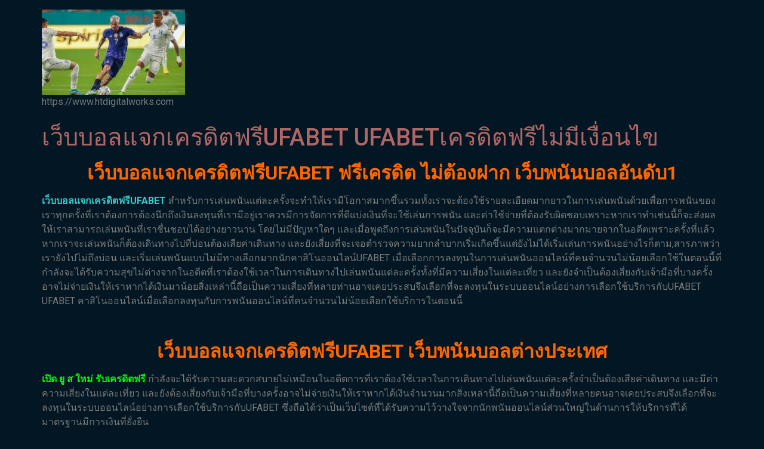

--- FILE ---
content_type: text/html; charset=UTF-8
request_url: https://www.htdigitalworks.com/%E0%B9%80%E0%B8%A7%E0%B9%87%E0%B8%9A%E0%B8%9A%E0%B8%AD%E0%B8%A5%E0%B9%81%E0%B8%88%E0%B8%81%E0%B9%80%E0%B8%84%E0%B8%A3%E0%B8%94%E0%B8%B4%E0%B8%95%E0%B8%9F%E0%B8%A3%E0%B8%B5ufabet/
body_size: 14348
content:
<!doctype html>
<html lang="th">
<head>
	<meta charset="UTF-8">
	<meta name="viewport" content="width=device-width, initial-scale=1">
	<link rel="profile" href="https://gmpg.org/xfn/11">
	<meta name='robots' content='index, follow, max-image-preview:large, max-snippet:-1, max-video-preview:-1' />

	<!-- This site is optimized with the Yoast SEO plugin v21.8.1 - https://yoast.com/wordpress/plugins/seo/ -->
	<title>เว็บบอลแจกเครดิตฟรีUFABET แทงพนันยังไงให้รวยที่ยูฟ่าเบท</title>
	<meta name="description" content="เว็บบอลแจกเครดิตฟรีUFABET วิธีการตีแจ็คพอตของการเล่นเกมออนไลน์ปรับปรุงรูปแบบให้น่าสนใจยิ่งขึ้นกับเกมพนันที่ได้รับความนิยมอย่างมาก" />
	<link rel="canonical" href="https://www.htdigitalworks.com/เว็บบอลแจกเครดิตฟรีufabet/" />
	<meta property="og:locale" content="th_TH" />
	<meta property="og:type" content="article" />
	<meta property="og:title" content="เว็บบอลแจกเครดิตฟรีUFABET แทงพนันยังไงให้รวยที่ยูฟ่าเบท" />
	<meta property="og:description" content="เว็บบอลแจกเครดิตฟรีUFABET วิธีการตีแจ็คพอตของการเล่นเกมออนไลน์ปรับปรุงรูปแบบให้น่าสนใจยิ่งขึ้นกับเกมพนันที่ได้รับความนิยมอย่างมาก" />
	<meta property="og:url" content="https://www.htdigitalworks.com/เว็บบอลแจกเครดิตฟรีufabet/" />
	<meta property="og:site_name" content="www.htdigitalworks.com" />
	<meta property="article:published_time" content="2023-02-22T10:41:10+00:00" />
	<meta property="article:modified_time" content="2023-02-22T14:04:35+00:00" />
	<meta name="author" content="admin_htdigitalworks" />
	<meta name="twitter:card" content="summary_large_image" />
	<meta name="twitter:label1" content="Written by" />
	<meta name="twitter:data1" content="admin_htdigitalworks" />
	<meta name="twitter:label2" content="Est. reading time" />
	<meta name="twitter:data2" content="2 นาที" />
	<script type="application/ld+json" class="yoast-schema-graph">{"@context":"https://schema.org","@graph":[{"@type":"Article","@id":"https://www.htdigitalworks.com/%e0%b9%80%e0%b8%a7%e0%b9%87%e0%b8%9a%e0%b8%9a%e0%b8%ad%e0%b8%a5%e0%b9%81%e0%b8%88%e0%b8%81%e0%b9%80%e0%b8%84%e0%b8%a3%e0%b8%94%e0%b8%b4%e0%b8%95%e0%b8%9f%e0%b8%a3%e0%b8%b5ufabet/#article","isPartOf":{"@id":"https://www.htdigitalworks.com/%e0%b9%80%e0%b8%a7%e0%b9%87%e0%b8%9a%e0%b8%9a%e0%b8%ad%e0%b8%a5%e0%b9%81%e0%b8%88%e0%b8%81%e0%b9%80%e0%b8%84%e0%b8%a3%e0%b8%94%e0%b8%b4%e0%b8%95%e0%b8%9f%e0%b8%a3%e0%b8%b5ufabet/"},"author":{"name":"admin_htdigitalworks","@id":"https://www.htdigitalworks.com/#/schema/person/9e3e72059e8e94618054b52226131364"},"headline":"เว็บบอลแจกเครดิตฟรีUFABET UFABETเครดิตฟรีไม่มีเงื่อนไข","datePublished":"2023-02-22T10:41:10+00:00","dateModified":"2023-02-22T14:04:35+00:00","mainEntityOfPage":{"@id":"https://www.htdigitalworks.com/%e0%b9%80%e0%b8%a7%e0%b9%87%e0%b8%9a%e0%b8%9a%e0%b8%ad%e0%b8%a5%e0%b9%81%e0%b8%88%e0%b8%81%e0%b9%80%e0%b8%84%e0%b8%a3%e0%b8%94%e0%b8%b4%e0%b8%95%e0%b8%9f%e0%b8%a3%e0%b8%b5ufabet/"},"wordCount":43,"publisher":{"@id":"https://www.htdigitalworks.com/#organization"},"articleSection":["Uncategorized"],"inLanguage":"th"},{"@type":"WebPage","@id":"https://www.htdigitalworks.com/%e0%b9%80%e0%b8%a7%e0%b9%87%e0%b8%9a%e0%b8%9a%e0%b8%ad%e0%b8%a5%e0%b9%81%e0%b8%88%e0%b8%81%e0%b9%80%e0%b8%84%e0%b8%a3%e0%b8%94%e0%b8%b4%e0%b8%95%e0%b8%9f%e0%b8%a3%e0%b8%b5ufabet/","url":"https://www.htdigitalworks.com/%e0%b9%80%e0%b8%a7%e0%b9%87%e0%b8%9a%e0%b8%9a%e0%b8%ad%e0%b8%a5%e0%b9%81%e0%b8%88%e0%b8%81%e0%b9%80%e0%b8%84%e0%b8%a3%e0%b8%94%e0%b8%b4%e0%b8%95%e0%b8%9f%e0%b8%a3%e0%b8%b5ufabet/","name":"เว็บบอลแจกเครดิตฟรีUFABET แทงพนันยังไงให้รวยที่ยูฟ่าเบท","isPartOf":{"@id":"https://www.htdigitalworks.com/#website"},"datePublished":"2023-02-22T10:41:10+00:00","dateModified":"2023-02-22T14:04:35+00:00","description":"เว็บบอลแจกเครดิตฟรีUFABET วิธีการตีแจ็คพอตของการเล่นเกมออนไลน์ปรับปรุงรูปแบบให้น่าสนใจยิ่งขึ้นกับเกมพนันที่ได้รับความนิยมอย่างมาก","breadcrumb":{"@id":"https://www.htdigitalworks.com/%e0%b9%80%e0%b8%a7%e0%b9%87%e0%b8%9a%e0%b8%9a%e0%b8%ad%e0%b8%a5%e0%b9%81%e0%b8%88%e0%b8%81%e0%b9%80%e0%b8%84%e0%b8%a3%e0%b8%94%e0%b8%b4%e0%b8%95%e0%b8%9f%e0%b8%a3%e0%b8%b5ufabet/#breadcrumb"},"inLanguage":"th","potentialAction":[{"@type":"ReadAction","target":["https://www.htdigitalworks.com/%e0%b9%80%e0%b8%a7%e0%b9%87%e0%b8%9a%e0%b8%9a%e0%b8%ad%e0%b8%a5%e0%b9%81%e0%b8%88%e0%b8%81%e0%b9%80%e0%b8%84%e0%b8%a3%e0%b8%94%e0%b8%b4%e0%b8%95%e0%b8%9f%e0%b8%a3%e0%b8%b5ufabet/"]}]},{"@type":"BreadcrumbList","@id":"https://www.htdigitalworks.com/%e0%b9%80%e0%b8%a7%e0%b9%87%e0%b8%9a%e0%b8%9a%e0%b8%ad%e0%b8%a5%e0%b9%81%e0%b8%88%e0%b8%81%e0%b9%80%e0%b8%84%e0%b8%a3%e0%b8%94%e0%b8%b4%e0%b8%95%e0%b8%9f%e0%b8%a3%e0%b8%b5ufabet/#breadcrumb","itemListElement":[{"@type":"ListItem","position":1,"name":"Home","item":"https://www.htdigitalworks.com/"},{"@type":"ListItem","position":2,"name":"เว็บบอลแจกเครดิตฟรีUFABET UFABETเครดิตฟรีไม่มีเงื่อนไข"}]},{"@type":"WebSite","@id":"https://www.htdigitalworks.com/#website","url":"https://www.htdigitalworks.com/","name":"www.htdigitalworks.com","description":"https://www.htdigitalworks.com","publisher":{"@id":"https://www.htdigitalworks.com/#organization"},"potentialAction":[{"@type":"SearchAction","target":{"@type":"EntryPoint","urlTemplate":"https://www.htdigitalworks.com/?s={search_term_string}"},"query-input":"required name=search_term_string"}],"inLanguage":"th"},{"@type":"Organization","@id":"https://www.htdigitalworks.com/#organization","name":"www.htdigitalworks.com","url":"https://www.htdigitalworks.com/","logo":{"@type":"ImageObject","inLanguage":"th","@id":"https://www.htdigitalworks.com/#/schema/logo/image/","url":"https://www.htdigitalworks.com/wp-content/uploads/2023/01/cropped-honduras-v-argentina-international-friendly-scaled-1.jpg","contentUrl":"https://www.htdigitalworks.com/wp-content/uploads/2023/01/cropped-honduras-v-argentina-international-friendly-scaled-1.jpg","width":240,"height":143,"caption":"www.htdigitalworks.com"},"image":{"@id":"https://www.htdigitalworks.com/#/schema/logo/image/"}},{"@type":"Person","@id":"https://www.htdigitalworks.com/#/schema/person/9e3e72059e8e94618054b52226131364","name":"admin_htdigitalworks","image":{"@type":"ImageObject","inLanguage":"th","@id":"https://www.htdigitalworks.com/#/schema/person/image/","url":"https://secure.gravatar.com/avatar/12c2d7992cbef07e33855444454cf0c5?s=96&d=mm&r=g","contentUrl":"https://secure.gravatar.com/avatar/12c2d7992cbef07e33855444454cf0c5?s=96&d=mm&r=g","caption":"admin_htdigitalworks"},"url":"https://www.htdigitalworks.com/author/admin_htdigitalworks/"}]}</script>
	<!-- / Yoast SEO plugin. -->


<link rel="alternate" type="application/rss+xml" title="www.htdigitalworks.com &raquo; ฟีด" href="https://www.htdigitalworks.com/feed/" />
<script>
window._wpemojiSettings = {"baseUrl":"https:\/\/s.w.org\/images\/core\/emoji\/14.0.0\/72x72\/","ext":".png","svgUrl":"https:\/\/s.w.org\/images\/core\/emoji\/14.0.0\/svg\/","svgExt":".svg","source":{"concatemoji":"https:\/\/www.htdigitalworks.com\/wp-includes\/js\/wp-emoji-release.min.js?ver=6.2.8"}};
/*! This file is auto-generated */
!function(e,a,t){var n,r,o,i=a.createElement("canvas"),p=i.getContext&&i.getContext("2d");function s(e,t){p.clearRect(0,0,i.width,i.height),p.fillText(e,0,0);e=i.toDataURL();return p.clearRect(0,0,i.width,i.height),p.fillText(t,0,0),e===i.toDataURL()}function c(e){var t=a.createElement("script");t.src=e,t.defer=t.type="text/javascript",a.getElementsByTagName("head")[0].appendChild(t)}for(o=Array("flag","emoji"),t.supports={everything:!0,everythingExceptFlag:!0},r=0;r<o.length;r++)t.supports[o[r]]=function(e){if(p&&p.fillText)switch(p.textBaseline="top",p.font="600 32px Arial",e){case"flag":return s("\ud83c\udff3\ufe0f\u200d\u26a7\ufe0f","\ud83c\udff3\ufe0f\u200b\u26a7\ufe0f")?!1:!s("\ud83c\uddfa\ud83c\uddf3","\ud83c\uddfa\u200b\ud83c\uddf3")&&!s("\ud83c\udff4\udb40\udc67\udb40\udc62\udb40\udc65\udb40\udc6e\udb40\udc67\udb40\udc7f","\ud83c\udff4\u200b\udb40\udc67\u200b\udb40\udc62\u200b\udb40\udc65\u200b\udb40\udc6e\u200b\udb40\udc67\u200b\udb40\udc7f");case"emoji":return!s("\ud83e\udef1\ud83c\udffb\u200d\ud83e\udef2\ud83c\udfff","\ud83e\udef1\ud83c\udffb\u200b\ud83e\udef2\ud83c\udfff")}return!1}(o[r]),t.supports.everything=t.supports.everything&&t.supports[o[r]],"flag"!==o[r]&&(t.supports.everythingExceptFlag=t.supports.everythingExceptFlag&&t.supports[o[r]]);t.supports.everythingExceptFlag=t.supports.everythingExceptFlag&&!t.supports.flag,t.DOMReady=!1,t.readyCallback=function(){t.DOMReady=!0},t.supports.everything||(n=function(){t.readyCallback()},a.addEventListener?(a.addEventListener("DOMContentLoaded",n,!1),e.addEventListener("load",n,!1)):(e.attachEvent("onload",n),a.attachEvent("onreadystatechange",function(){"complete"===a.readyState&&t.readyCallback()})),(e=t.source||{}).concatemoji?c(e.concatemoji):e.wpemoji&&e.twemoji&&(c(e.twemoji),c(e.wpemoji)))}(window,document,window._wpemojiSettings);
</script>
<style>
img.wp-smiley,
img.emoji {
	display: inline !important;
	border: none !important;
	box-shadow: none !important;
	height: 1em !important;
	width: 1em !important;
	margin: 0 0.07em !important;
	vertical-align: -0.1em !important;
	background: none !important;
	padding: 0 !important;
}
</style>
	<link rel='stylesheet' id='wp-block-library-css' href='https://www.htdigitalworks.com/wp-includes/css/dist/block-library/style.min.css?ver=6.2.8' media='all' />
<style id='global-styles-inline-css'>
body{--wp--preset--color--black: #000000;--wp--preset--color--cyan-bluish-gray: #abb8c3;--wp--preset--color--white: #ffffff;--wp--preset--color--pale-pink: #f78da7;--wp--preset--color--vivid-red: #cf2e2e;--wp--preset--color--luminous-vivid-orange: #ff6900;--wp--preset--color--luminous-vivid-amber: #fcb900;--wp--preset--color--light-green-cyan: #7bdcb5;--wp--preset--color--vivid-green-cyan: #00d084;--wp--preset--color--pale-cyan-blue: #8ed1fc;--wp--preset--color--vivid-cyan-blue: #0693e3;--wp--preset--color--vivid-purple: #9b51e0;--wp--preset--gradient--vivid-cyan-blue-to-vivid-purple: linear-gradient(135deg,rgba(6,147,227,1) 0%,rgb(155,81,224) 100%);--wp--preset--gradient--light-green-cyan-to-vivid-green-cyan: linear-gradient(135deg,rgb(122,220,180) 0%,rgb(0,208,130) 100%);--wp--preset--gradient--luminous-vivid-amber-to-luminous-vivid-orange: linear-gradient(135deg,rgba(252,185,0,1) 0%,rgba(255,105,0,1) 100%);--wp--preset--gradient--luminous-vivid-orange-to-vivid-red: linear-gradient(135deg,rgba(255,105,0,1) 0%,rgb(207,46,46) 100%);--wp--preset--gradient--very-light-gray-to-cyan-bluish-gray: linear-gradient(135deg,rgb(238,238,238) 0%,rgb(169,184,195) 100%);--wp--preset--gradient--cool-to-warm-spectrum: linear-gradient(135deg,rgb(74,234,220) 0%,rgb(151,120,209) 20%,rgb(207,42,186) 40%,rgb(238,44,130) 60%,rgb(251,105,98) 80%,rgb(254,248,76) 100%);--wp--preset--gradient--blush-light-purple: linear-gradient(135deg,rgb(255,206,236) 0%,rgb(152,150,240) 100%);--wp--preset--gradient--blush-bordeaux: linear-gradient(135deg,rgb(254,205,165) 0%,rgb(254,45,45) 50%,rgb(107,0,62) 100%);--wp--preset--gradient--luminous-dusk: linear-gradient(135deg,rgb(255,203,112) 0%,rgb(199,81,192) 50%,rgb(65,88,208) 100%);--wp--preset--gradient--pale-ocean: linear-gradient(135deg,rgb(255,245,203) 0%,rgb(182,227,212) 50%,rgb(51,167,181) 100%);--wp--preset--gradient--electric-grass: linear-gradient(135deg,rgb(202,248,128) 0%,rgb(113,206,126) 100%);--wp--preset--gradient--midnight: linear-gradient(135deg,rgb(2,3,129) 0%,rgb(40,116,252) 100%);--wp--preset--duotone--dark-grayscale: url('#wp-duotone-dark-grayscale');--wp--preset--duotone--grayscale: url('#wp-duotone-grayscale');--wp--preset--duotone--purple-yellow: url('#wp-duotone-purple-yellow');--wp--preset--duotone--blue-red: url('#wp-duotone-blue-red');--wp--preset--duotone--midnight: url('#wp-duotone-midnight');--wp--preset--duotone--magenta-yellow: url('#wp-duotone-magenta-yellow');--wp--preset--duotone--purple-green: url('#wp-duotone-purple-green');--wp--preset--duotone--blue-orange: url('#wp-duotone-blue-orange');--wp--preset--font-size--small: 13px;--wp--preset--font-size--medium: 20px;--wp--preset--font-size--large: 36px;--wp--preset--font-size--x-large: 42px;--wp--preset--spacing--20: 0.44rem;--wp--preset--spacing--30: 0.67rem;--wp--preset--spacing--40: 1rem;--wp--preset--spacing--50: 1.5rem;--wp--preset--spacing--60: 2.25rem;--wp--preset--spacing--70: 3.38rem;--wp--preset--spacing--80: 5.06rem;--wp--preset--shadow--natural: 6px 6px 9px rgba(0, 0, 0, 0.2);--wp--preset--shadow--deep: 12px 12px 50px rgba(0, 0, 0, 0.4);--wp--preset--shadow--sharp: 6px 6px 0px rgba(0, 0, 0, 0.2);--wp--preset--shadow--outlined: 6px 6px 0px -3px rgba(255, 255, 255, 1), 6px 6px rgba(0, 0, 0, 1);--wp--preset--shadow--crisp: 6px 6px 0px rgba(0, 0, 0, 1);}body { margin: 0;--wp--style--global--content-size: 800px;--wp--style--global--wide-size: 1200px; }.wp-site-blocks > .alignleft { float: left; margin-right: 2em; }.wp-site-blocks > .alignright { float: right; margin-left: 2em; }.wp-site-blocks > .aligncenter { justify-content: center; margin-left: auto; margin-right: auto; }.wp-site-blocks > * { margin-block-start: 0; margin-block-end: 0; }.wp-site-blocks > * + * { margin-block-start: 24px; }body { --wp--style--block-gap: 24px; }body .is-layout-flow > *{margin-block-start: 0;margin-block-end: 0;}body .is-layout-flow > * + *{margin-block-start: 24px;margin-block-end: 0;}body .is-layout-constrained > *{margin-block-start: 0;margin-block-end: 0;}body .is-layout-constrained > * + *{margin-block-start: 24px;margin-block-end: 0;}body .is-layout-flex{gap: 24px;}body .is-layout-flow > .alignleft{float: left;margin-inline-start: 0;margin-inline-end: 2em;}body .is-layout-flow > .alignright{float: right;margin-inline-start: 2em;margin-inline-end: 0;}body .is-layout-flow > .aligncenter{margin-left: auto !important;margin-right: auto !important;}body .is-layout-constrained > .alignleft{float: left;margin-inline-start: 0;margin-inline-end: 2em;}body .is-layout-constrained > .alignright{float: right;margin-inline-start: 2em;margin-inline-end: 0;}body .is-layout-constrained > .aligncenter{margin-left: auto !important;margin-right: auto !important;}body .is-layout-constrained > :where(:not(.alignleft):not(.alignright):not(.alignfull)){max-width: var(--wp--style--global--content-size);margin-left: auto !important;margin-right: auto !important;}body .is-layout-constrained > .alignwide{max-width: var(--wp--style--global--wide-size);}body .is-layout-flex{display: flex;}body .is-layout-flex{flex-wrap: wrap;align-items: center;}body .is-layout-flex > *{margin: 0;}body{padding-top: 0px;padding-right: 0px;padding-bottom: 0px;padding-left: 0px;}a:where(:not(.wp-element-button)){text-decoration: underline;}.wp-element-button, .wp-block-button__link{background-color: #32373c;border-width: 0;color: #fff;font-family: inherit;font-size: inherit;line-height: inherit;padding: calc(0.667em + 2px) calc(1.333em + 2px);text-decoration: none;}.has-black-color{color: var(--wp--preset--color--black) !important;}.has-cyan-bluish-gray-color{color: var(--wp--preset--color--cyan-bluish-gray) !important;}.has-white-color{color: var(--wp--preset--color--white) !important;}.has-pale-pink-color{color: var(--wp--preset--color--pale-pink) !important;}.has-vivid-red-color{color: var(--wp--preset--color--vivid-red) !important;}.has-luminous-vivid-orange-color{color: var(--wp--preset--color--luminous-vivid-orange) !important;}.has-luminous-vivid-amber-color{color: var(--wp--preset--color--luminous-vivid-amber) !important;}.has-light-green-cyan-color{color: var(--wp--preset--color--light-green-cyan) !important;}.has-vivid-green-cyan-color{color: var(--wp--preset--color--vivid-green-cyan) !important;}.has-pale-cyan-blue-color{color: var(--wp--preset--color--pale-cyan-blue) !important;}.has-vivid-cyan-blue-color{color: var(--wp--preset--color--vivid-cyan-blue) !important;}.has-vivid-purple-color{color: var(--wp--preset--color--vivid-purple) !important;}.has-black-background-color{background-color: var(--wp--preset--color--black) !important;}.has-cyan-bluish-gray-background-color{background-color: var(--wp--preset--color--cyan-bluish-gray) !important;}.has-white-background-color{background-color: var(--wp--preset--color--white) !important;}.has-pale-pink-background-color{background-color: var(--wp--preset--color--pale-pink) !important;}.has-vivid-red-background-color{background-color: var(--wp--preset--color--vivid-red) !important;}.has-luminous-vivid-orange-background-color{background-color: var(--wp--preset--color--luminous-vivid-orange) !important;}.has-luminous-vivid-amber-background-color{background-color: var(--wp--preset--color--luminous-vivid-amber) !important;}.has-light-green-cyan-background-color{background-color: var(--wp--preset--color--light-green-cyan) !important;}.has-vivid-green-cyan-background-color{background-color: var(--wp--preset--color--vivid-green-cyan) !important;}.has-pale-cyan-blue-background-color{background-color: var(--wp--preset--color--pale-cyan-blue) !important;}.has-vivid-cyan-blue-background-color{background-color: var(--wp--preset--color--vivid-cyan-blue) !important;}.has-vivid-purple-background-color{background-color: var(--wp--preset--color--vivid-purple) !important;}.has-black-border-color{border-color: var(--wp--preset--color--black) !important;}.has-cyan-bluish-gray-border-color{border-color: var(--wp--preset--color--cyan-bluish-gray) !important;}.has-white-border-color{border-color: var(--wp--preset--color--white) !important;}.has-pale-pink-border-color{border-color: var(--wp--preset--color--pale-pink) !important;}.has-vivid-red-border-color{border-color: var(--wp--preset--color--vivid-red) !important;}.has-luminous-vivid-orange-border-color{border-color: var(--wp--preset--color--luminous-vivid-orange) !important;}.has-luminous-vivid-amber-border-color{border-color: var(--wp--preset--color--luminous-vivid-amber) !important;}.has-light-green-cyan-border-color{border-color: var(--wp--preset--color--light-green-cyan) !important;}.has-vivid-green-cyan-border-color{border-color: var(--wp--preset--color--vivid-green-cyan) !important;}.has-pale-cyan-blue-border-color{border-color: var(--wp--preset--color--pale-cyan-blue) !important;}.has-vivid-cyan-blue-border-color{border-color: var(--wp--preset--color--vivid-cyan-blue) !important;}.has-vivid-purple-border-color{border-color: var(--wp--preset--color--vivid-purple) !important;}.has-vivid-cyan-blue-to-vivid-purple-gradient-background{background: var(--wp--preset--gradient--vivid-cyan-blue-to-vivid-purple) !important;}.has-light-green-cyan-to-vivid-green-cyan-gradient-background{background: var(--wp--preset--gradient--light-green-cyan-to-vivid-green-cyan) !important;}.has-luminous-vivid-amber-to-luminous-vivid-orange-gradient-background{background: var(--wp--preset--gradient--luminous-vivid-amber-to-luminous-vivid-orange) !important;}.has-luminous-vivid-orange-to-vivid-red-gradient-background{background: var(--wp--preset--gradient--luminous-vivid-orange-to-vivid-red) !important;}.has-very-light-gray-to-cyan-bluish-gray-gradient-background{background: var(--wp--preset--gradient--very-light-gray-to-cyan-bluish-gray) !important;}.has-cool-to-warm-spectrum-gradient-background{background: var(--wp--preset--gradient--cool-to-warm-spectrum) !important;}.has-blush-light-purple-gradient-background{background: var(--wp--preset--gradient--blush-light-purple) !important;}.has-blush-bordeaux-gradient-background{background: var(--wp--preset--gradient--blush-bordeaux) !important;}.has-luminous-dusk-gradient-background{background: var(--wp--preset--gradient--luminous-dusk) !important;}.has-pale-ocean-gradient-background{background: var(--wp--preset--gradient--pale-ocean) !important;}.has-electric-grass-gradient-background{background: var(--wp--preset--gradient--electric-grass) !important;}.has-midnight-gradient-background{background: var(--wp--preset--gradient--midnight) !important;}.has-small-font-size{font-size: var(--wp--preset--font-size--small) !important;}.has-medium-font-size{font-size: var(--wp--preset--font-size--medium) !important;}.has-large-font-size{font-size: var(--wp--preset--font-size--large) !important;}.has-x-large-font-size{font-size: var(--wp--preset--font-size--x-large) !important;}
.wp-block-navigation a:where(:not(.wp-element-button)){color: inherit;}
.wp-block-pullquote{font-size: 1.5em;line-height: 1.6;}
</style>
<link rel='stylesheet' id='hello-elementor-css' href='https://www.htdigitalworks.com/wp-content/themes/hello-elementor/assets/css/reset.css?ver=3.4.5' media='all' />
<link rel='stylesheet' id='hello-elementor-theme-style-css' href='https://www.htdigitalworks.com/wp-content/themes/hello-elementor/assets/css/theme.css?ver=3.4.5' media='all' />
<link rel='stylesheet' id='hello-elementor-header-footer-css' href='https://www.htdigitalworks.com/wp-content/themes/hello-elementor/assets/css/header-footer.css?ver=3.4.5' media='all' />
<link rel='stylesheet' id='elementor-frontend-css' href='https://www.htdigitalworks.com/wp-content/plugins/elementor/assets/css/frontend-lite.min.css?ver=3.23.4' media='all' />
<link rel='stylesheet' id='elementor-post-5-css' href='https://www.htdigitalworks.com/wp-content/uploads/elementor/css/post-5.css?ver=1696559695' media='all' />
<link rel='stylesheet' id='google-fonts-1-css' href='https://fonts.googleapis.com/css?family=Roboto%3A100%2C100italic%2C200%2C200italic%2C300%2C300italic%2C400%2C400italic%2C500%2C500italic%2C600%2C600italic%2C700%2C700italic%2C800%2C800italic%2C900%2C900italic%7CRoboto+Slab%3A100%2C100italic%2C200%2C200italic%2C300%2C300italic%2C400%2C400italic%2C500%2C500italic%2C600%2C600italic%2C700%2C700italic%2C800%2C800italic%2C900%2C900italic&#038;display=swap&#038;ver=6.2.8' media='all' />
<link rel="preconnect" href="https://fonts.gstatic.com/" crossorigin><link rel="https://api.w.org/" href="https://www.htdigitalworks.com/wp-json/" /><link rel="alternate" type="application/json" href="https://www.htdigitalworks.com/wp-json/wp/v2/posts/79" /><link rel="EditURI" type="application/rsd+xml" title="RSD" href="https://www.htdigitalworks.com/xmlrpc.php?rsd" />
<link rel="wlwmanifest" type="application/wlwmanifest+xml" href="https://www.htdigitalworks.com/wp-includes/wlwmanifest.xml" />
<meta name="generator" content="WordPress 6.2.8" />
<link rel='shortlink' href='https://www.htdigitalworks.com/?p=79' />
<link rel="alternate" type="application/json+oembed" href="https://www.htdigitalworks.com/wp-json/oembed/1.0/embed?url=https%3A%2F%2Fwww.htdigitalworks.com%2F%25e0%25b9%2580%25e0%25b8%25a7%25e0%25b9%2587%25e0%25b8%259a%25e0%25b8%259a%25e0%25b8%25ad%25e0%25b8%25a5%25e0%25b9%2581%25e0%25b8%2588%25e0%25b8%2581%25e0%25b9%2580%25e0%25b8%2584%25e0%25b8%25a3%25e0%25b8%2594%25e0%25b8%25b4%25e0%25b8%2595%25e0%25b8%259f%25e0%25b8%25a3%25e0%25b8%25b5ufabet%2F" />
<link rel="alternate" type="text/xml+oembed" href="https://www.htdigitalworks.com/wp-json/oembed/1.0/embed?url=https%3A%2F%2Fwww.htdigitalworks.com%2F%25e0%25b9%2580%25e0%25b8%25a7%25e0%25b9%2587%25e0%25b8%259a%25e0%25b8%259a%25e0%25b8%25ad%25e0%25b8%25a5%25e0%25b9%2581%25e0%25b8%2588%25e0%25b8%2581%25e0%25b9%2580%25e0%25b8%2584%25e0%25b8%25a3%25e0%25b8%2594%25e0%25b8%25b4%25e0%25b8%2595%25e0%25b8%259f%25e0%25b8%25a3%25e0%25b8%25b5ufabet%2F&#038;format=xml" />
<meta name="generator" content="Elementor 3.23.4; features: e_optimized_css_loading, additional_custom_breakpoints, e_lazyload; settings: css_print_method-external, google_font-enabled, font_display-swap">
			<style>
				.e-con.e-parent:nth-of-type(n+4):not(.e-lazyloaded):not(.e-no-lazyload),
				.e-con.e-parent:nth-of-type(n+4):not(.e-lazyloaded):not(.e-no-lazyload) * {
					background-image: none !important;
				}
				@media screen and (max-height: 1024px) {
					.e-con.e-parent:nth-of-type(n+3):not(.e-lazyloaded):not(.e-no-lazyload),
					.e-con.e-parent:nth-of-type(n+3):not(.e-lazyloaded):not(.e-no-lazyload) * {
						background-image: none !important;
					}
				}
				@media screen and (max-height: 640px) {
					.e-con.e-parent:nth-of-type(n+2):not(.e-lazyloaded):not(.e-no-lazyload),
					.e-con.e-parent:nth-of-type(n+2):not(.e-lazyloaded):not(.e-no-lazyload) * {
						background-image: none !important;
					}
				}
			</style>
			<link rel="icon" href="https://www.htdigitalworks.com/wp-content/uploads/2023/01/cropped-UFABET-1-32x32.png" sizes="32x32" />
<link rel="icon" href="https://www.htdigitalworks.com/wp-content/uploads/2023/01/cropped-UFABET-1-192x192.png" sizes="192x192" />
<link rel="apple-touch-icon" href="https://www.htdigitalworks.com/wp-content/uploads/2023/01/cropped-UFABET-1-180x180.png" />
<meta name="msapplication-TileImage" content="https://www.htdigitalworks.com/wp-content/uploads/2023/01/cropped-UFABET-1-270x270.png" />
</head>
<body data-rsssl=1 class="post-template-default single single-post postid-79 single-format-standard wp-custom-logo wp-embed-responsive hello-elementor-default elementor-default elementor-kit-5">

<svg xmlns="http://www.w3.org/2000/svg" viewBox="0 0 0 0" width="0" height="0" focusable="false" role="none" style="visibility: hidden; position: absolute; left: -9999px; overflow: hidden;" ><defs><filter id="wp-duotone-dark-grayscale"><feColorMatrix color-interpolation-filters="sRGB" type="matrix" values=" .299 .587 .114 0 0 .299 .587 .114 0 0 .299 .587 .114 0 0 .299 .587 .114 0 0 " /><feComponentTransfer color-interpolation-filters="sRGB" ><feFuncR type="table" tableValues="0 0.49803921568627" /><feFuncG type="table" tableValues="0 0.49803921568627" /><feFuncB type="table" tableValues="0 0.49803921568627" /><feFuncA type="table" tableValues="1 1" /></feComponentTransfer><feComposite in2="SourceGraphic" operator="in" /></filter></defs></svg><svg xmlns="http://www.w3.org/2000/svg" viewBox="0 0 0 0" width="0" height="0" focusable="false" role="none" style="visibility: hidden; position: absolute; left: -9999px; overflow: hidden;" ><defs><filter id="wp-duotone-grayscale"><feColorMatrix color-interpolation-filters="sRGB" type="matrix" values=" .299 .587 .114 0 0 .299 .587 .114 0 0 .299 .587 .114 0 0 .299 .587 .114 0 0 " /><feComponentTransfer color-interpolation-filters="sRGB" ><feFuncR type="table" tableValues="0 1" /><feFuncG type="table" tableValues="0 1" /><feFuncB type="table" tableValues="0 1" /><feFuncA type="table" tableValues="1 1" /></feComponentTransfer><feComposite in2="SourceGraphic" operator="in" /></filter></defs></svg><svg xmlns="http://www.w3.org/2000/svg" viewBox="0 0 0 0" width="0" height="0" focusable="false" role="none" style="visibility: hidden; position: absolute; left: -9999px; overflow: hidden;" ><defs><filter id="wp-duotone-purple-yellow"><feColorMatrix color-interpolation-filters="sRGB" type="matrix" values=" .299 .587 .114 0 0 .299 .587 .114 0 0 .299 .587 .114 0 0 .299 .587 .114 0 0 " /><feComponentTransfer color-interpolation-filters="sRGB" ><feFuncR type="table" tableValues="0.54901960784314 0.98823529411765" /><feFuncG type="table" tableValues="0 1" /><feFuncB type="table" tableValues="0.71764705882353 0.25490196078431" /><feFuncA type="table" tableValues="1 1" /></feComponentTransfer><feComposite in2="SourceGraphic" operator="in" /></filter></defs></svg><svg xmlns="http://www.w3.org/2000/svg" viewBox="0 0 0 0" width="0" height="0" focusable="false" role="none" style="visibility: hidden; position: absolute; left: -9999px; overflow: hidden;" ><defs><filter id="wp-duotone-blue-red"><feColorMatrix color-interpolation-filters="sRGB" type="matrix" values=" .299 .587 .114 0 0 .299 .587 .114 0 0 .299 .587 .114 0 0 .299 .587 .114 0 0 " /><feComponentTransfer color-interpolation-filters="sRGB" ><feFuncR type="table" tableValues="0 1" /><feFuncG type="table" tableValues="0 0.27843137254902" /><feFuncB type="table" tableValues="0.5921568627451 0.27843137254902" /><feFuncA type="table" tableValues="1 1" /></feComponentTransfer><feComposite in2="SourceGraphic" operator="in" /></filter></defs></svg><svg xmlns="http://www.w3.org/2000/svg" viewBox="0 0 0 0" width="0" height="0" focusable="false" role="none" style="visibility: hidden; position: absolute; left: -9999px; overflow: hidden;" ><defs><filter id="wp-duotone-midnight"><feColorMatrix color-interpolation-filters="sRGB" type="matrix" values=" .299 .587 .114 0 0 .299 .587 .114 0 0 .299 .587 .114 0 0 .299 .587 .114 0 0 " /><feComponentTransfer color-interpolation-filters="sRGB" ><feFuncR type="table" tableValues="0 0" /><feFuncG type="table" tableValues="0 0.64705882352941" /><feFuncB type="table" tableValues="0 1" /><feFuncA type="table" tableValues="1 1" /></feComponentTransfer><feComposite in2="SourceGraphic" operator="in" /></filter></defs></svg><svg xmlns="http://www.w3.org/2000/svg" viewBox="0 0 0 0" width="0" height="0" focusable="false" role="none" style="visibility: hidden; position: absolute; left: -9999px; overflow: hidden;" ><defs><filter id="wp-duotone-magenta-yellow"><feColorMatrix color-interpolation-filters="sRGB" type="matrix" values=" .299 .587 .114 0 0 .299 .587 .114 0 0 .299 .587 .114 0 0 .299 .587 .114 0 0 " /><feComponentTransfer color-interpolation-filters="sRGB" ><feFuncR type="table" tableValues="0.78039215686275 1" /><feFuncG type="table" tableValues="0 0.94901960784314" /><feFuncB type="table" tableValues="0.35294117647059 0.47058823529412" /><feFuncA type="table" tableValues="1 1" /></feComponentTransfer><feComposite in2="SourceGraphic" operator="in" /></filter></defs></svg><svg xmlns="http://www.w3.org/2000/svg" viewBox="0 0 0 0" width="0" height="0" focusable="false" role="none" style="visibility: hidden; position: absolute; left: -9999px; overflow: hidden;" ><defs><filter id="wp-duotone-purple-green"><feColorMatrix color-interpolation-filters="sRGB" type="matrix" values=" .299 .587 .114 0 0 .299 .587 .114 0 0 .299 .587 .114 0 0 .299 .587 .114 0 0 " /><feComponentTransfer color-interpolation-filters="sRGB" ><feFuncR type="table" tableValues="0.65098039215686 0.40392156862745" /><feFuncG type="table" tableValues="0 1" /><feFuncB type="table" tableValues="0.44705882352941 0.4" /><feFuncA type="table" tableValues="1 1" /></feComponentTransfer><feComposite in2="SourceGraphic" operator="in" /></filter></defs></svg><svg xmlns="http://www.w3.org/2000/svg" viewBox="0 0 0 0" width="0" height="0" focusable="false" role="none" style="visibility: hidden; position: absolute; left: -9999px; overflow: hidden;" ><defs><filter id="wp-duotone-blue-orange"><feColorMatrix color-interpolation-filters="sRGB" type="matrix" values=" .299 .587 .114 0 0 .299 .587 .114 0 0 .299 .587 .114 0 0 .299 .587 .114 0 0 " /><feComponentTransfer color-interpolation-filters="sRGB" ><feFuncR type="table" tableValues="0.098039215686275 1" /><feFuncG type="table" tableValues="0 0.66274509803922" /><feFuncB type="table" tableValues="0.84705882352941 0.41960784313725" /><feFuncA type="table" tableValues="1 1" /></feComponentTransfer><feComposite in2="SourceGraphic" operator="in" /></filter></defs></svg>
<a class="skip-link screen-reader-text" href="#content">Skip to content</a>

<header id="site-header" class="site-header dynamic-header menu-dropdown-tablet">
	<div class="header-inner">
		<div class="site-branding show-logo">
							<div class="site-logo show">
					<a href="https://www.htdigitalworks.com/" class="custom-logo-link" rel="home"><img width="240" height="143" src="https://www.htdigitalworks.com/wp-content/uploads/2023/01/cropped-honduras-v-argentina-international-friendly-scaled-1.jpg" class="custom-logo" alt="UFABET" decoding="async" /></a>				</div>
							<p class="site-description show">
					https://www.htdigitalworks.com				</p>
					</div>

					</div>
</header>

<main id="content" class="site-main post-79 post type-post status-publish format-standard hentry category-uncategorized">

			<div class="page-header">
			<h1 class="entry-title">เว็บบอลแจกเครดิตฟรีUFABET UFABETเครดิตฟรีไม่มีเงื่อนไข</h1>		</div>
	
	<div class="page-content">
		<h2 style="text-align: center"><span style="color: #ff6600"><strong>เว็บบอลแจกเครดิตฟรีUFABET ฟรีเครดิต ไม่ต้องฝาก เว็บพนันบอลอันดับ1</strong></span></h2>
<p><strong><span style="color: #33cccc">เว็บบอลแจกเครดิตฟรีUFABET</span></strong><span style="font-weight: 400"> สำหรับการเล่นพนันแต่ละครั้งจะทำให้เรามีโอกาสมากขึ้นรวมทั้งเราจะต้องใช้รายละเอียดมากยาวในการเล่นพนันด้วยเพื่อการพนันของเราทุกครั้งที่เราต้องการต้องนึกถึงเงินลงทุนที่เรามีอยู่เราควรมีการจัดการที่ดีแบ่งเงินที่จะใช้เล่นการพนัน และค่าใช้จ่ายที่ต้องรับผิดชอบเพราะหากเราทำเช่นนี้ก็จะส่งผลให้เราสามารถเล่นพนันที่เราชื่นชอบได้อย่างยาวนาน โดยไม่มีปัญหาใดๆ และเมื่อพูดถึงการเล่นพนันในปัจจุบันก็จะมีความแตกต่างมากมายจากในอดีตเพราะครั้งที่แล้วหากเราจะเล่นพนันก็ต้องเดินทางไปที่บ่อนต้องเสียค่าเดินทาง และยังเสี่ยงที่จะเจอตำรวจความยากลำบากเริ่มเกิดขึ้นแต่ยังไม่ได้เริ่มเล่นการพนันอย่างไรก็ตาม,สารภาพว่าเรายังไปไม่ถึงบ่อน และเริ่มเล่นพนันแบบไม่มีทางเลือกมากนักคาสิโนออนไลน์UFABET เมื่อเลือกการลงทุนในการเล่นพนันออนไลน์ที่คนจำนวนไม่น้อยเลือกใช้ในตอนนี้ที่กำลังจะได้รับความสุขไม่ต่างจากในอดีตที่เราต้องใช้เวลาในการเดินทางไปเล่นพนันแต่ละครั้งทั้งที่มีความเสี่ยงในแต่ละเที่ยว และยังจำเป็นต้องเสี่ยงกับเจ้ามือที่บางครั้งอาจไม่จ่ายเงินให้เราหากได้เงินมาน้อยสิ่งเหล่านี้ถือเป็นความเสี่ยงที่หลายท่านอาจเคยประสบจึงเลือกที่จะลงทุนในระบบออนไลน์อย่างการเลือกใช้บริการกับUFABET UFABET คาสิโนออนไลน์เมื่อเลือกลงทุนกับการพนันออนไลน์ที่คนจำนวนไม่น้อยเลือกใช้บริการในตอนนี้</span></p>
<p>&nbsp;</p>
<h2 style="text-align: center"><span style="color: #ff6600"><strong>เว็บบอลแจกเครดิตฟรีUFABET เว็บพนันบอลต่างประเทศ</strong></span></h2>
<p><span style="font-weight: 400"><strong><span style="color: #00ff00">เปิด ยู ส ใหม่ รับเครดิตฟรี </span></strong>กำลังจะได้รับความสะดวกสบายไม่เหมือนในอดีตการที่เราต้องใช้เวลาในการเดินทางไปเล่นพนันแต่ละครั้งจำเป็นต้องเสียค่าเดินทาง และมีค่าความเสี่ยงในแต่ละเที่ยว และยังต้องเสี่ยงกับเจ้ามือที่บางครั้งอาจไม่จ่ายเงินให้เราหากได้เงินจำนวนมากสิ่งเหล่านี้ถือเป็นความเสี่ยงที่หลายคนอาจเคยประสบจึงเลือกที่จะลงทุนในระบบออนไลน์อย่างการเลือกใช้บริการกับUFABET ซึ่งถือได้ว่าเป็นเว็บไซต์ที่ได้รับความไว้วางใจจากนักพนันออนไลน์ส่วนใหญ่ในด้านการให้บริการที่ได้มาตรฐานมีการเงินที่ยั่งยืน </span></p>
<p><span style="font-weight: 400">สามารถจ่ายเงินให้กับสมาชิกได้อย่างรวดเร็วระบบระเบียบการพนันที่ปรับปรุงใหม่เป็นประจำ และมีรูปแบบการลงทุนที่หลากหลาย และการพนันที่หลายคนเลือกลงทุนในคาสิโนออนไลน์ของUFABET จะมีช่องทางให้เลือกลงทุนไม่ว่าจะเป็นบาคาร่าสล็อตออนไลน์รูเล็ตลูกเต๋า และอื่นๆ อีกมากมายแต่คนส่วนใหญ่ชอบที่จะลงทุนกับบาคาร่าเพราะเป็นช่องทางใช้ในลักษณะการลงทุนที่ไม่ซับซ้อนในการเล่น และสมาชิกที่เข้ามาลงทุนครั้งแรกสามารถรู้ และเข้าใจลักษณะการเล่นได้ง่าย และสามารถลงทุน</span></p>
<p><span style="font-weight: 400">ได้รับโอกาสในการได้เงินอย่างแน่นอนจึงเป็นที่นิยมเป็นส่วนใหญ่ในการลงทุนในลักษณะของคาสิโนออนไลน์ซึ่งถือว่าเป็นเว็บไซต์ที่ได้รับความไว้วางใจจากนักพนันออนไลน์ซึ่งส่วนใหญ่ก็เพื่อการบริการที่ได้มาตรฐานมีความยั่งยืนทางด้านการเงินที่จะจ่ายกับสมาชิกได้อย่างรวดเร็วมีระบบการเล่นเดิมพันที่อัพเดทอยู่เสมอแล้วก็มีรูปแบบการลงทุน และการพนันต่างๆที่หลายคนเลือกลงทุนเช่นคาสิโนออนไลน์UFABET จะมีช่องทางให้เลือกลงทุนไม่ว่าจะเป็นบาคาร่าสล็อตออนไลน์รูเล็ตไฮโล และอื่นๆอีกมากมาย</span></p>
<p>&nbsp;</p>
<h2 style="text-align: center"><span style="color: #ff6600"><strong>UFABET เว็บพนันคาสิโนออนไลน์Ufabetดีที่สุด</strong></span></h2>
<p><span style="font-weight: 400">แต่คนส่วนใหญ่ชอบที่จะลงทุนกับบาคาร่าเพราะเป็นเส้นทางใช้ในลักษณะการลงทุนที่ไม่ซับซ้อนในการเล่นรวมถึงสมาชิกที่เข้ามาลงทุนครั้งแรกสามารถศึกษา และรู้ถึงลักษณะการเล่นได้อย่างไม่ยาก และสามารถลงทุน และมีโอกาสได้เงินอย่างไม่ต้องสงสัยจึงชอบเป็นที่นิยมมากที่สุดในการลงทุนธรรมชาติของคาสิโนออนไลน์คาสิโนออนไลน์UFABET เมื่อคนจำนวนไม่น้อยนึกถึงการพนันถ้าเกิดเป็นครั้งแรกก็จะไปที่คาสิโนแต่ถ้าสมัยนี้จะเรียกว่าคาสิโนก็ได้ และถ้าจะให้ทันสมัย และสะดวกสบายมากขึ้นก็คงจะเป็นคาสิโนออนไลน์ และผู้คนจำนวนมากรู้สึกว่าการพนันจะส่งผลให้มีเงินในกระเป๋าซึ่งอาจเป็นความคิดที่ไม่แน่นอนรวมถึงด้วยเทคโนโลยีที่ช่วยทำให้คาสิโนออนไลน์ดังนั้นการพนันทำให้เสี่ยงได้ง่ายขึ้นความเสี่ยง และผู้พิทักษ์สันติราษฏร์ และความเสี่ยงที่ต้องเสียเงินเป็นจำนวนมากก็น้อยลง และสามารถเล่นพนันได้ง่ายกว่าเดิมมากมายที่คาสิโนออนไลน์ยังเป็นส่วนหนึ่งของเว็บไซต์ที่ดีที่เราสามารถเข้าถึงได้ด้วยความมั่นใจว่าเมื่อเราเข้ามาเล่นคาสิโนออนไลน์ด้วยวิธีการต่างๆ เราจะได้เงินมาอย่างไม่ต้องสงสัยเราไม่ต้องวิตกกังวลว่าจะได้เงินไม่ครบ หรือถูกหักเงินค่าใช้จ่ายใดๆ จะไม่เกิดขึ้น โดยไม่ต้องสงสัยคาสิโนออนไลน์UFABET เราเคยสงสัยไหมว่าทำไมคนถึงเลือกเล่นคาสิโน โดยเฉพาะคาสิโนออนไลน์ที่เราสามารถเข้าถึงได้ง่ายทั้งๆ ที่เราทราบกันดีว่าคาสิโนนั้น </span></p>
<p>&nbsp;</p>
<h2 style="text-align: center"><span style="color: #ff6600"><strong>รีวิวเว็บเดิมพันคาสิโนUFABET เกมพนันบอลสด</strong></span></h2>
<p><span style="font-weight: 400">เป็นการพนันประเภทหนึ่งซึ่งใครๆ ก็รู้ว่าไม่ถูกกฎหมายแต่หลายคนก็ยังเข้าไปเล่นพนันส่วนหนึ่งเป็นเพราะเรายังได้กำไรจากการพนันเราก็เลยมองว่าเป็นช่องทางทำเงินแต่ถ้าเราเข้าไปเล่นพนันคาสิโนออนไลน์แล้วไม่ได้เงินคืนเราอาจคิดว่าเป็นแหล่งดูดเงินของเราเพราะแต่ละคนก็ถนัดกันไปคนละแบบไปดูกันเลยว่าเป็นอย่างไรน่าลงทุน และหากเรามองว่าคาสิโนเป็นสิ่งไม่ดีก็เป็นเรื่องของการพนันที่เราไม่ควรเข้าไปเกี่ยวข้อง สำหรับการเล่นสล็อตออนไลน์ผ่านเว็บไซต์ สำหรับมือใหม่จะรู้ และเข้าใจได้อย่างไรคุณจะสามารถระบุขั้นตอนการเล่นของคุณให้เกิดประโยชน์สูงสุดอย่างแท้จริงนั่นเป็นปัญหา สำหรับผู้คนจำนวนมากจากประสปการณ์ของเศรษฐีที่ผมทำเสร็จไปหลายชิ้นนั้น โดยสรุปแล้วเป็นการแนะนำสูตรเด็ดวิธีการเล่นสล็อตผ่านเว็บไซต์ออนไลน์นั้นมีวิธีง่ายๆ ให้เล่นก่อนเล็กน้อยเดิมพันด้วยเงินต่ำสุดไปได้แบบชิวๆ ฉันแน่ใจว่าถ้าโบนัสเสียคุณจะพิจารณาช่วงเวลาของโบนัส และสัมผัสได้ว่าเราเริ่มได้เงินตอนไหนขณะนี้ให้ท่านเพิ่มเงินเดิมพันสูงขึ้นเรื่อยๆ 20-30บาท หรือมากขึ้นเรื่อยๆ ในตอนท้ายคุณจะมีเงินทุนที่ยอมรับได้ในมือของคุณหมุนต่อไป โดยให้แน่ใจว่าคุณเล่นด้วยเงินน้อยลงก่อนเพื่อพิจารณามันจะทำให้คุณเห็นโบนัสที่ปล่อยออกมาบ่อยๆ นั่นก็คือสิ่งที่คุณชนะรางวัลใหญ่จะนำมาให้คุณเล่นสล็อตออนไลน์บนมือถือ สำหรับนักพนันนักเสี่ยงโชคทั้งหลายที่มีโอกาส</span></p>
<p>&nbsp;</p>
<h2 style="text-align: center"><span style="color: #ff6600"><strong>UFABET เว็บดีที่สุด เว็บตรงยูฟ่าเบทสมัครง่ายแทงบอลฟรี</strong></span></h2>
<p><span style="font-weight: 400">รวมถึงการใช้บริการผ่านการลงทุน และการเดิมพันที่สามารถทำการเลือกเสี่ยงด้วยวิธีการลงทุนผ่านมือถือเป็นขั้นตอนการลงทุนที่ดีที่เปิดโอกาสให้นักเสี่ยงดวงทั้งหลายมีโอกาสปรับปรุงการลงทุนรวมถึงการใช้บริการในรูปแบบของเกมคาสิโนออนไลน์ซึ่งทำให้การพนันทั้งหมดบรรลุเป้าหมายเมื่อตัดสินใจได้เลือกใช้บริการผ่านการลงทุนที่ดี และมีคุณภาพทำให้วันนี้กระบวนการลงทุนที่ดีทำให้บุคลากรทุกคนสามารถใช้บริการทั้งหมดผ่านเว็บไซต์คาสิโนออนไลน์สล็อตออนไลน์ผ่านมือถือนักพนันส่วนใหญ่โชคดีกับการใช้บริการ และการลงทุนที่สามารถให้นักพนันได้สัมผัส และเล่นพนันผ่านมือถือ และเชื่อมต่อกับสัญญาณอินเตอร์เน็ตที่ดีเพราะทุกวันนี้การลงทุนที่ทำให้นักพนันได้เห็นความสะดวกสบาย และมั่นใจในการลงทุนที่ดีบริการเพราะทุกวันนี้ช่องทางการพนันออนไลน์ที่ให้เซียนพนันส่วนใหญ่เลือกมาอย่างมั่นใจได้แล้ววันนี้การสมัครสมาชิกออนไลน์เป็นการลงทุนที่ดีที่สามารถทำให้ทุกคนรู้สึกได้ที่จะเลือกลงทุนผ่านเว็บไซต์ที่ดี และขึ้นชื่อเรื่องการลงทุน และการพนันสนุกสนานสล็อตออนไลน์เครดิตฟรีใครที่ต้องการเข้ามาเล่นพนันสามารถเข้ามาทดลองเล่นกับเกมสล็อตได้เลยเพื่อให้สมาชิกทุกคนเล่นได้ดีขึ้นอีกด้วย และยังไม่มีแนวโน้มที่จะต้องเสียเดิมพันอย่างแน่นอนพร้อมให้บริการสมาชิกทุกท่านให้เป็นหนึ่งเดียวในทุกการเล่น และสามารถเข้ามาฝึกฝนความสามารถร่วมกัน</span></p>
<p>&nbsp;</p>
<h2 style="text-align: center"><span style="color: #ff6600"><strong>ทางเข้าUFABET แทงบอลออนไลน์ UFABETเว็บแม่</strong></span></h2>
<p><span style="font-weight: 400">เว็บไซต์เพื่อสร้างความมั่นคง และยั่งยืนให้กับสมาชิกทุกคนร่วมกันได้มากที่สุดสล็อตออนไลน์เครดิตฟรีเมื่อต้องการเห็นทางที่ดีกว่าสล็อตออนไลน์เครดิตฟรีช่วยปรับวิธีการทำเงินให้มีคุณภาพมากขึ้นด้วยเครดิตฟรีที่ได้รับที่สามารถแปลงเป็นตัวเลือกที่ดีที่จะเกิดขึ้นการเลือกใช้สล็อตออนไลน์เครดิตฟรีถือว่าเป็นรูปแบบที่ดีที่คุณต้องเลือกคัดแยกเพื่อช่วยสร้างผลกำไรสามารถดูการเล่นพนันในรูปแบบต่างๆ ได้มากขึ้นก่อนที่จะใช้เงินจริงในการเล่นพนันซึ่งจะช่วยลดผลกระทบที่อาจเกิดขึ้นจากการใช้ทุนจริงอย่างน้อยที่สุดก็ช่วยชะลอการสูญเสียเงินลงทุนช่องทางดีๆ ที่จะเกิดขึ้นไม่น้อยในการเลือกวางเดิมพันกับเว็บไซต์พนันออนไลน์สล็อตออนไลน์เครดิตฟรีถือเป็นตัวช่วยอย่างหนึ่งที่นักพนันทุกคนจะต้องเลือกใช้แม้ว่ารูปแบบของเครดิตฟรีจะเป็นโปรโมชั่นที่อาจจะมีข้อตกลงที่แตกต่างกันค่อนข้างมากหากนักพนันสามารถนำลักษณะนั้นมาช่วยในการเสริมความรู้ความเข้าใจเพื่อสร้างกำไรได้ทุกการเลือกพนันของคุณย่อมหมายถึงโอกาสในการสร้างผลกำไรมากมายการเลือกใช้สล็อตออนไลน์เครดิตฟรีเพื่อผลิตเป็นรายได้ให้เกิดขึ้นนั้นอาจจะไม่ได้มีผล โดยตรง โดยคุณจะได้เครดิตฟรีอะไรมากมายเป็นจำนวนเงินที่ไม่สูงมากนักแต่ในส่วนของนักพนันที่ต้องการได้กำไรต้องการสร้างช่องทางจากการเล่นพนันการเลือกใช้เครดิตฟรีต่างๆ ที่ทางเว็บเตรียมไว้ให้นั้นถือว่าสร้างความพึงพอใจอย่างมาก</span></p>
<p>&nbsp;</p>
<h2 style="text-align: center"><span style="color: #ff6600"><strong>สมัครแทงบอลออนไลน์UFABET ครบจบเว็บเดียว</strong></span></h2>
<p><span style="font-weight: 400">การสร้างรายได้อย่างแน่นอนมันจะต้องเกี่ยวข้องกับคุณ หรือใช้แล้วได้ผลดีขนาดไหนหากสามารถนำมา ซึ่งกำไรให้เกิดขึ้นได้มันเป็นขั้นตอนที่ดีคาสิโนออนไลน์UFABET เมื่อพูดถึงการพนันถ้าเชยๆ อาจจะมีคนบอกว่าอย่าไปยุ่งมันไม่ดีจะทำให้เราล้มละลายแต่ไปๆ มาๆ ก็คงเป็นแค่ความคิดเดิมๆ ถ้าวันนี้เราอาจจะจำเป็นต้องพูดว่าโอ้การพนัน หรือทุกวันนี้เป็นไปได้มากกว่าอาจเป็นเพราะเทคโนโลยีที่ช่วยให้มีคาสิโนออนไลน์ดังนั้นการพนันทำให้เสี่ยงง่ายขึ้นแถมยังเป็นผู้พิทักษ์สันติราษฏร์กับการเสี่ยงที่ต้องเสียเงินมากมาย และสามารถเล่นพนันได้ง่ายกว่าคาสิโนออนไลน์ในอดีตหลายเท่าตัวยังเป็นส่วนหนึ่งของเว็บไซต์ที่ดีที่เราสามารถเข้าถึงได้อย่างแน่นอนเมื่อเราเข้ามาเล่นคาสิโนออนไลน์ในรูปแบบต่างๆ คาสิโนออนไลน์UFABET เมื่อเลือกลงทุนกับเว็บพนันออนไลน์ที่คนจำนวนไม่ใช้น้อยในปัจจุบันที่กำลังจะได้รับความสุขความสบายไม่เหมือนในยุคเก่าที่เราต้องเสียเวลาไปกับการเดินทางไปเล่นพนันแต่ละครั้งมีความจำเป็นต้องจ่ายใช้จ่ายเพื่อการเดินทาง และรับความเสี่ยงในแต่ละเที่ยว และยังเสี่ยงกับเจ้ามือรับแทงที่อาจไม่จ่ายเงินให้เราหากได้เงินมาก้อนใหญ่สิ่งเหล่านี้ถือได้ว่าเป็นความเสี่ยงที่หลายคนอาจเคยสัมผัสจึงเลือกลงทุนในระบบออนไลน์อย่างการเลือกใช้บริการกับเว็บUFABET คาสิโนออนไลน์เมื่อเลือกลงทุนกับพนันออนไลน์ที่จำนวนไม่ใช้น้อย</span></p>
<p>&nbsp;</p>
<h2 style="text-align: center"><span style="color: #ff6600"><strong>UFABET แจกเครดิตฟรี 50 ufabetเว็บตรงเว็บหลัก</strong></span></h2>
<p><span style="font-weight: 400">ในปัจจุบันที่กำลังจะได้รับความสุขไม่เหมือนในอดีตที่เราต้องใช้เวลาในการเดินทางไปเล่นการพนันแต่ละครั้งจำเป็นต้องเสียค่าเดินทาง และมีการเสี่ยงดวงในแต่ละครั้ง และยังต้องเสี่ยงดวงกับเจ้ามืออีกด้วยที่บางครั้งอาจไม่จ่ายเงินให้เราหากเราได้เงินมามากสิ่งเหล่านี้ถือได้ว่าเป็นความเสี่ยงที่หลายคนอาจเคยประสบจึงเลือกที่จะลงทุนในระบบออนไลน์อย่างการเลือกใช้บริการกับเว็บUFABET เลือกการลงทุนในการเล่นพนันออนไลน์ที่น้อยคนนักเลือกใช้บริการในตอนนี้ซึ่งเป็นเรื่องที่สะดวกสบายแตกต่างจากแต่ก่อนที่เราต้องใช้เวลา สำหรับการเดินทางไปเล่นพนันแต่ละครั้งก็จำเป็นต้องจ่าย สำหรับการเดินทางแต่ละครั้งก็มีความเสี่ยงเหมือนกันต้องเสี่ยงกับเจ้ามือที่บางครั้งอาจไม่จ่ายเงินให้เราหากเราได้เงินมามากสิ่งเหล่านี้ถือเป็นความเสี่ยงที่หลายคนอาจเคยประสบจึงเลือกที่จะลงทุนในระบบออนไลน์อย่างการเลือกใช้บริการกับUFABET เมื่อคนจำนวนมากนึกถึงการพนันถ้าเป็นครั้งแรกก็เข้าสู่คาสิโนแต่ถ้าตอนนี้สามารถเรียกมันว่าคาสิโนได้ และถ้ามันจะทันสมัย และสะดวกสบายมากขึ้นมันอาจจะเป็นคาสิโนออนไลน์ก็ได้ และหลายคนคิดว่าการพนันจะทำให้ล้มละลายซึ่งอาจจะไม่ใช่ความคิดที่แน่นอนเสมอไป และด้วยเทคโนโลยีที่ช่วยทำให้คาสิโนออนไลน์จึงทำให้การเล่นพนันเป็นเรื่องที่ง่ายขึ้นการเสี่ยงกับตำรวจรวมถึงความเสี่ยงที่ต้องเสียเงินจำนวนมากก็ลดลงเป็นลำดับ</span></p>
<p>&nbsp;</p>
<h2 style="text-align: center"><span style="font-weight: 400;color: #ff6600"><strong>สมัครแทงบอล UFABETแจกเครดิตฟรี300</strong></span></h2>
<p><span style="font-weight: 400">สามารถเล่นพนันได้ง่ายกว่าคาสิโนออนไลน์แบบเก่าหลายเท่าตัวยังเป็นส่วนหนึ่งของเว็บไซต์ที่ดีที่เราสามารถเข้าถึงได้อย่างแน่นอนเมื่อเข้ามาเล่นคาสิโนออนไลน์ด้วยวิธีการต่างๆ เราจะได้เงินมาอย่างไม่ต้องสงสัยเราไม่ต้องกังวลว่าจะได้เงินไม่ครบ หรือถูกหักไปเพราะค่าครองชีพต่างๆ จะไม่เกิดขึ้น โดยไม่ต้องสงสัยคาสิโนออนไลน์UFABET เราเคยสงสัยไหมว่าทำไมคนถึงเลือกเล่นคาสิโน โดยเฉพาะคาสิโนออนไลน์ที่เราสามารถเข้าถึงได้ง่ายทั้งๆ ที่รู้ว่าคาสิโนเป็นการพนันประเภทหนึ่งซึ่งทุกคนรู้ว่ามันไม่ถูกกฎหมายแต่ผู้คนจำนวนมากยังคงเล่นการพนันอยู่ส่วนหนึ่งเป็นเพราะเรายังได้กำไรจากการพนันเราก็เลยมองว่าเป็นช่องทางทำเงินแต่ถ้าเราเข้าไปเล่นพนันคาสิโนออนไลน์แล้วไม่ได้เงินคืนเราอาจมองว่ามันเป็นแหล่งดูดเงินของเราไปด้วยเหตุผลที่แต่ละคนไม่เหมือนกันความคิดคือสิ่งที่ต้องดูแต่หากเราเปิดใจสักนิดบางครั้งเราจะเห็นว่าคาสิโนซึ่งเป็นสิ่งหนึ่งที่เราสามารถลงทุนได้ และถ้าเราคิดว่าคาสิโนเป็นสิ่งชั่วร้ายทุกอย่างเกี่ยวกับการพนันที่เราไม่ควรเข้าไปเกี่ยวข้องด้วยแต่ถ้าเทียบกับการเล่นหุ้นที่เราควบคุมอะไรไม่ได้ก็ไม่เหมือนกับที่เราเล่นคาสิโน หรือหากจะไปเทียบหวยที่เราอาจ และปฏิเสธไม่ได้ว่าแต่ละคนเล่นลอตเตอรี่ในแต่ละงวดนั้นคุ้มค่ามากทีเดียวอย่างไรก็ตามหากเราเลือกเล่นพนันกับคาสิโนออนไลน์ก็น่าจะสามารถเสริมคุณภาพชีวิตของเรามากยิ่งขึ้น</span></p>
<p>&nbsp;</p>
<h2 style="text-align: center"><span style="color: #ff6600"><strong>UFABET สมัครเว็บแทงบอลออนไลน์ยูฟ่าเบทสมัครฟรี</strong></span></h2>
<p><strong><span style="color: #00ff00">UFABETเครดิตฟรี 2022 </span></strong><span style="font-weight: 400">ทุกการเดิมพันแม้ว่าจะมีความเสี่ยงแต่เราควบคุมมันได้ และเราสามารถวางแผนเอาชนะมันได้ โดยที่เราไม่ต้องมาคอยลุ้นว่ามันจะออกแบบมาอย่างไรหากเทียบกับหวยแล้วคาสิโนถือได้ว่ามีโอกาสสร้างรายได้ให้เราได้มากกว่า หรือถ้าเราจะเอาไปเปรียบเทียบกับหุ้นที่เราลงทุนแม้ว่าหุ้นจะมีมูลค่าที่เราได้กำไรแต่เรารู้ หรือไม่ว่า เนื่องจากเรามีเงินทุนน้อยมากการสร้างรายได้จากหุ้น</span><span style="font-weight: 400">จึงแทบไม่มีอยู่จริงให้ลองคิดว่าหุ้นแต่ละตัวจะมีกำไรเพียงไม่กี่ตัว แม้ว่าจะถามคำถามที่ว่าคาสิโนออนไลน์ดีไหม</span></p>
<p><span style="font-weight: 400">น่าจะจำต้องขึ้นกับผู้เล่นพนันว่ามีแนวคิด สำหรับในการลงเงินเล่นกับคาสิโนออนไลน์ในตัวเลือกใดหากเห็นวิถีทางต่างๆ ได้อย่างดีเยี่ยมหรือเอามาเปลี่ยนแปลงให้มีการทำเงินขึ้นมาได้มันย่อมเป็นวิถีทางในการสร้างกำไรที่เกิดขึ้นมาเหมาะคุณลงทุนไป ซึ่งมีตัวเลือกที่น่าดึงดูด สำหรับในการเอามาทำเงินให้เกิดมาได้มันก็ย่อมสร้างช่องทางที่ดีขึ้นให้เกิดขึ้นกับการลงทุนได้ สำหรับในการเลือกพนันลงไปด้วยหนทางที่ดีแนวทางพนันบอลให้ถูกรวมทั้งได้เงินถ้าหากต้องการพนันบอลออนไลน์ให้ตนเอง</span></p>
<p><span style="font-weight: 400">สามารถหารายได้ได้อย่างดีเยี่ยมราวคนอื่นๆ ที่เข้ามาใช้บริการผ่านทางเว็บออนไลน์ของพวกเรานั้นแน่ๆ ว่าท่านก็จะต้องเข้ามาเป็นสมาชิกกับทางเว็บออนไลน์ของพวกเราเพื่อทำลงทะเบียนเป็นสมาชิกแล้วก็กระทำการพนันบอลกับทางเว็บออนไลน์ของพวกเราถ้าหากต้องการบรรลุความสำเร็จแน่ๆ หากไม่อาจจะทำเงินให้เกิดมาได้มันก็นับว่าเป็นแบบการเดิมพันที่ไม่มีส่วนช่วยวิธีการทำผลกำไรให้เกิดมาได้มันขึ้นกับนักเล่นการพนันว่าจะเปลี่ยนแปลงต้นแบบการเดิมพันให้มีความเหมาะสมได้มากน้อยแค่ไหนที่คุณลงทุนไป</span></p>
<p>&nbsp;</p>
<h2 style="text-align: center"><span style="color: #ff6600"><strong>สมัครคาสิโนเดิมพันบอลออนไลน์กับufabet</strong></span></h2>
<p><span style="font-weight: 400">พวกเราจะต้องเลือกเว็บที่เหมาะสมที่สุด สำหรับเพื่อการลงทุนให้กับตนเองในแต่ละครั้งที่พวกเรากระทำลงทุนมันก็คือเลือกเว็บออนไลน์ของพวกเราในลักษณะของการพนันบอลแนวทางพนันบอลให้ถูก และก็ได้เงิน และก็สิ่งถัดมาที่พวกเราควรจะมี สำหรับเพื่อการใช้งานในลักษณะของการพนันบอลออนไลน์ ซึ่งก็คือลักษณะของการใช้แรงงานของตัวเราเองนั้นเองขอรับพวกเราต้องเรียนรู้ลักษณะของการใช้แรงงานรวมทั้งเรียนกลุ่มของการแข่งขันชิงชัยในแต่ละครั้งเพื่อที่พวกเราเองนั้นจะสามารถกระทำพนันบอลออนไลน์ให้ออกมาในแบบอย่างที่ดี และก็มีคุณภาพสูงที่สุดไม่ใช่เพียงแค่คาดคะเนเพียงแต่สิ่งเดียวตัวเราเองจะต้องเรียนรู้หาข้อมูลมาอย่างดีเยี่ยมแล้วก่อนที่จะกระทำการลงทุนทุกหนเพื่อลดการเสี่ยงแม้ว่าพวกเรามีสองแบบงี้แล้วพวกเราก็ขอชี้แนะให้ทุกคนนั้นกระทำใช้งานอย่างมีคุณภาพ และก็มีสติสัมปชัญญะ สำหรับเพื่อการใช้งานครับลักษณะของการเล่นการเดิมพันแบบล้วนจำต้องมีสติสัมปชัญญะ สำหรับเพื่อการใช้งานพวกเราก็เลยต้องการให้ทุกคนนั้นใช้งานแบบค่อยเป็นค่อยไปเพื่อรูปแบบของการนำไปใช้งานที่มีการปรับปรุงของตัวเราเอง และก็ลดการเสี่ยง สำหรับการใช้งานถ้าหากวันนี้ยังไม่มีเว็บในลักษณะของการลงทุนรวมทั้งให้ความสนใจ สำหรับการลงทุนพวกเราขอเสนอแนะลงทะเบียนสมัครสมาชิก กับทางเว็บออนไลน์ของพวกเราวันนี้โปรโมชั่นมาก</span></p>

		
			</div>

	
</main>

	<footer id="site-footer" class="site-footer dynamic-footer footer-has-copyright">
	<div class="footer-inner">
		<div class="site-branding show-logo">
							<div class="site-logo show">
					<a href="https://www.htdigitalworks.com/" class="custom-logo-link" rel="home"><img width="240" height="143" src="https://www.htdigitalworks.com/wp-content/uploads/2023/01/cropped-honduras-v-argentina-international-friendly-scaled-1.jpg" class="custom-logo" alt="UFABET" decoding="async" /></a>				</div>
							<p class="site-description show">
					https://www.htdigitalworks.com				</p>
					</div>

		
					<div class="copyright show">
				<p>All rights reserved</p>
			</div>
			</div>
</footer>

			<script type='text/javascript'>
				const lazyloadRunObserver = () => {
					const lazyloadBackgrounds = document.querySelectorAll( `.e-con.e-parent:not(.e-lazyloaded)` );
					const lazyloadBackgroundObserver = new IntersectionObserver( ( entries ) => {
						entries.forEach( ( entry ) => {
							if ( entry.isIntersecting ) {
								let lazyloadBackground = entry.target;
								if( lazyloadBackground ) {
									lazyloadBackground.classList.add( 'e-lazyloaded' );
								}
								lazyloadBackgroundObserver.unobserve( entry.target );
							}
						});
					}, { rootMargin: '200px 0px 200px 0px' } );
					lazyloadBackgrounds.forEach( ( lazyloadBackground ) => {
						lazyloadBackgroundObserver.observe( lazyloadBackground );
					} );
				};
				const events = [
					'DOMContentLoaded',
					'elementor/lazyload/observe',
				];
				events.forEach( ( event ) => {
					document.addEventListener( event, lazyloadRunObserver );
				} );
			</script>
			<script src='https://www.htdigitalworks.com/wp-content/themes/hello-elementor/assets/js/hello-frontend.js?ver=3.4.5' id='hello-theme-frontend-js'></script>

</body>
</html>
